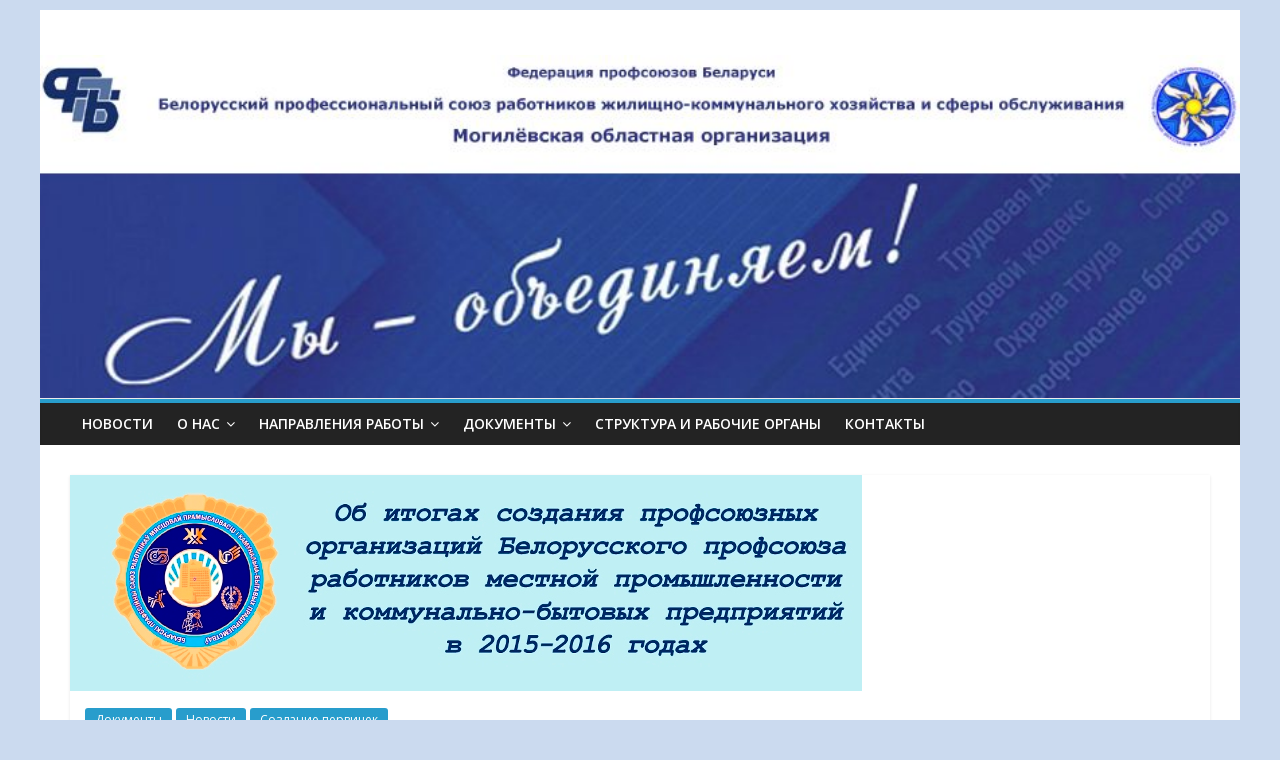

--- FILE ---
content_type: text/html; charset=UTF-8
request_url: http://mogilev-kbp.by/2017/04/07/itogi-raboty-po-sozdaniyu-novyh-pervichek-v-2015-2016-godah-podveli-v-respublikanskom-komitete-profsoyuza/
body_size: 51504
content:

<!DOCTYPE html>
<html lang="ru-RU">
<head>
<meta charset="UTF-8" />
<meta name="viewport" content="width=device-width, initial-scale=1">
<link rel="profile" href="http://gmpg.org/xfn/11" />
<link rel="pingback" href="http://mogilev-kbp.by/xmlrpc.php" />
<title>Итоги работы по созданию новых первичек в 2015-2016 годах подвели в Республиканском комитете профсоюза &#8212; Cайт Могилёвского обкома профсоюза</title>
<meta name='robots' content='max-image-preview:large' />
	<style>img:is([sizes="auto" i], [sizes^="auto," i]) { contain-intrinsic-size: 3000px 1500px }</style>
	<link rel='dns-prefetch' href='//fonts.googleapis.com' />
<link rel="alternate" type="application/rss+xml" title="Cайт Могилёвского обкома профсоюза &raquo; Лента" href="http://mogilev-kbp.by/feed/" />
<link rel="alternate" type="application/rss+xml" title="Cайт Могилёвского обкома профсоюза &raquo; Лента комментариев" href="http://mogilev-kbp.by/comments/feed/" />
<link rel="alternate" type="application/rss+xml" title="Cайт Могилёвского обкома профсоюза &raquo; Лента комментариев к &laquo;Итоги работы по созданию новых первичек в 2015-2016 годах подвели в Республиканском комитете профсоюза&raquo;" href="http://mogilev-kbp.by/2017/04/07/itogi-raboty-po-sozdaniyu-novyh-pervichek-v-2015-2016-godah-podveli-v-respublikanskom-komitete-profsoyuza/feed/" />
<!-- Yandex.Metrika counter -->
<script type="text/javascript" >
   (function(m,e,t,r,i,k,a){m[i]=m[i]||function(){(m[i].a=m[i].a||[]).push(arguments)};
   m[i].l=1*new Date();k=e.createElement(t),a=e.getElementsByTagName(t)[0],k.async=1,k.src=r,a.parentNode.insertBefore(k,a)})
   (window, document, "script", "https://mc.yandex.ru/metrika/tag.js", "ym");

   ym(87636815, "init", {
        clickmap:true,
        trackLinks:true,
        accurateTrackBounce:true
   });
</script>
<noscript><div><img src="https://mc.yandex.ru/watch/87636815" style="position:absolute; left:-9999px;" alt="" /></div></noscript>
<!-- /Yandex.Metrika counter --><script type="text/javascript">
/* <![CDATA[ */
window._wpemojiSettings = {"baseUrl":"https:\/\/s.w.org\/images\/core\/emoji\/16.0.1\/72x72\/","ext":".png","svgUrl":"https:\/\/s.w.org\/images\/core\/emoji\/16.0.1\/svg\/","svgExt":".svg","source":{"concatemoji":"http:\/\/mogilev-kbp.by\/wp-includes\/js\/wp-emoji-release.min.js?ver=6.8.3"}};
/*! This file is auto-generated */
!function(s,n){var o,i,e;function c(e){try{var t={supportTests:e,timestamp:(new Date).valueOf()};sessionStorage.setItem(o,JSON.stringify(t))}catch(e){}}function p(e,t,n){e.clearRect(0,0,e.canvas.width,e.canvas.height),e.fillText(t,0,0);var t=new Uint32Array(e.getImageData(0,0,e.canvas.width,e.canvas.height).data),a=(e.clearRect(0,0,e.canvas.width,e.canvas.height),e.fillText(n,0,0),new Uint32Array(e.getImageData(0,0,e.canvas.width,e.canvas.height).data));return t.every(function(e,t){return e===a[t]})}function u(e,t){e.clearRect(0,0,e.canvas.width,e.canvas.height),e.fillText(t,0,0);for(var n=e.getImageData(16,16,1,1),a=0;a<n.data.length;a++)if(0!==n.data[a])return!1;return!0}function f(e,t,n,a){switch(t){case"flag":return n(e,"\ud83c\udff3\ufe0f\u200d\u26a7\ufe0f","\ud83c\udff3\ufe0f\u200b\u26a7\ufe0f")?!1:!n(e,"\ud83c\udde8\ud83c\uddf6","\ud83c\udde8\u200b\ud83c\uddf6")&&!n(e,"\ud83c\udff4\udb40\udc67\udb40\udc62\udb40\udc65\udb40\udc6e\udb40\udc67\udb40\udc7f","\ud83c\udff4\u200b\udb40\udc67\u200b\udb40\udc62\u200b\udb40\udc65\u200b\udb40\udc6e\u200b\udb40\udc67\u200b\udb40\udc7f");case"emoji":return!a(e,"\ud83e\udedf")}return!1}function g(e,t,n,a){var r="undefined"!=typeof WorkerGlobalScope&&self instanceof WorkerGlobalScope?new OffscreenCanvas(300,150):s.createElement("canvas"),o=r.getContext("2d",{willReadFrequently:!0}),i=(o.textBaseline="top",o.font="600 32px Arial",{});return e.forEach(function(e){i[e]=t(o,e,n,a)}),i}function t(e){var t=s.createElement("script");t.src=e,t.defer=!0,s.head.appendChild(t)}"undefined"!=typeof Promise&&(o="wpEmojiSettingsSupports",i=["flag","emoji"],n.supports={everything:!0,everythingExceptFlag:!0},e=new Promise(function(e){s.addEventListener("DOMContentLoaded",e,{once:!0})}),new Promise(function(t){var n=function(){try{var e=JSON.parse(sessionStorage.getItem(o));if("object"==typeof e&&"number"==typeof e.timestamp&&(new Date).valueOf()<e.timestamp+604800&&"object"==typeof e.supportTests)return e.supportTests}catch(e){}return null}();if(!n){if("undefined"!=typeof Worker&&"undefined"!=typeof OffscreenCanvas&&"undefined"!=typeof URL&&URL.createObjectURL&&"undefined"!=typeof Blob)try{var e="postMessage("+g.toString()+"("+[JSON.stringify(i),f.toString(),p.toString(),u.toString()].join(",")+"));",a=new Blob([e],{type:"text/javascript"}),r=new Worker(URL.createObjectURL(a),{name:"wpTestEmojiSupports"});return void(r.onmessage=function(e){c(n=e.data),r.terminate(),t(n)})}catch(e){}c(n=g(i,f,p,u))}t(n)}).then(function(e){for(var t in e)n.supports[t]=e[t],n.supports.everything=n.supports.everything&&n.supports[t],"flag"!==t&&(n.supports.everythingExceptFlag=n.supports.everythingExceptFlag&&n.supports[t]);n.supports.everythingExceptFlag=n.supports.everythingExceptFlag&&!n.supports.flag,n.DOMReady=!1,n.readyCallback=function(){n.DOMReady=!0}}).then(function(){return e}).then(function(){var e;n.supports.everything||(n.readyCallback(),(e=n.source||{}).concatemoji?t(e.concatemoji):e.wpemoji&&e.twemoji&&(t(e.twemoji),t(e.wpemoji)))}))}((window,document),window._wpemojiSettings);
/* ]]> */
</script>
<style id='wp-emoji-styles-inline-css' type='text/css'>

	img.wp-smiley, img.emoji {
		display: inline !important;
		border: none !important;
		box-shadow: none !important;
		height: 1em !important;
		width: 1em !important;
		margin: 0 0.07em !important;
		vertical-align: -0.1em !important;
		background: none !important;
		padding: 0 !important;
	}
</style>
<link rel='stylesheet' id='wp-block-library-css' href='http://mogilev-kbp.by/wp-includes/css/dist/block-library/style.min.css?ver=6.8.3' type='text/css' media='all' />
<style id='classic-theme-styles-inline-css' type='text/css'>
/*! This file is auto-generated */
.wp-block-button__link{color:#fff;background-color:#32373c;border-radius:9999px;box-shadow:none;text-decoration:none;padding:calc(.667em + 2px) calc(1.333em + 2px);font-size:1.125em}.wp-block-file__button{background:#32373c;color:#fff;text-decoration:none}
</style>
<style id='global-styles-inline-css' type='text/css'>
:root{--wp--preset--aspect-ratio--square: 1;--wp--preset--aspect-ratio--4-3: 4/3;--wp--preset--aspect-ratio--3-4: 3/4;--wp--preset--aspect-ratio--3-2: 3/2;--wp--preset--aspect-ratio--2-3: 2/3;--wp--preset--aspect-ratio--16-9: 16/9;--wp--preset--aspect-ratio--9-16: 9/16;--wp--preset--color--black: #000000;--wp--preset--color--cyan-bluish-gray: #abb8c3;--wp--preset--color--white: #ffffff;--wp--preset--color--pale-pink: #f78da7;--wp--preset--color--vivid-red: #cf2e2e;--wp--preset--color--luminous-vivid-orange: #ff6900;--wp--preset--color--luminous-vivid-amber: #fcb900;--wp--preset--color--light-green-cyan: #7bdcb5;--wp--preset--color--vivid-green-cyan: #00d084;--wp--preset--color--pale-cyan-blue: #8ed1fc;--wp--preset--color--vivid-cyan-blue: #0693e3;--wp--preset--color--vivid-purple: #9b51e0;--wp--preset--gradient--vivid-cyan-blue-to-vivid-purple: linear-gradient(135deg,rgba(6,147,227,1) 0%,rgb(155,81,224) 100%);--wp--preset--gradient--light-green-cyan-to-vivid-green-cyan: linear-gradient(135deg,rgb(122,220,180) 0%,rgb(0,208,130) 100%);--wp--preset--gradient--luminous-vivid-amber-to-luminous-vivid-orange: linear-gradient(135deg,rgba(252,185,0,1) 0%,rgba(255,105,0,1) 100%);--wp--preset--gradient--luminous-vivid-orange-to-vivid-red: linear-gradient(135deg,rgba(255,105,0,1) 0%,rgb(207,46,46) 100%);--wp--preset--gradient--very-light-gray-to-cyan-bluish-gray: linear-gradient(135deg,rgb(238,238,238) 0%,rgb(169,184,195) 100%);--wp--preset--gradient--cool-to-warm-spectrum: linear-gradient(135deg,rgb(74,234,220) 0%,rgb(151,120,209) 20%,rgb(207,42,186) 40%,rgb(238,44,130) 60%,rgb(251,105,98) 80%,rgb(254,248,76) 100%);--wp--preset--gradient--blush-light-purple: linear-gradient(135deg,rgb(255,206,236) 0%,rgb(152,150,240) 100%);--wp--preset--gradient--blush-bordeaux: linear-gradient(135deg,rgb(254,205,165) 0%,rgb(254,45,45) 50%,rgb(107,0,62) 100%);--wp--preset--gradient--luminous-dusk: linear-gradient(135deg,rgb(255,203,112) 0%,rgb(199,81,192) 50%,rgb(65,88,208) 100%);--wp--preset--gradient--pale-ocean: linear-gradient(135deg,rgb(255,245,203) 0%,rgb(182,227,212) 50%,rgb(51,167,181) 100%);--wp--preset--gradient--electric-grass: linear-gradient(135deg,rgb(202,248,128) 0%,rgb(113,206,126) 100%);--wp--preset--gradient--midnight: linear-gradient(135deg,rgb(2,3,129) 0%,rgb(40,116,252) 100%);--wp--preset--font-size--small: 13px;--wp--preset--font-size--medium: 20px;--wp--preset--font-size--large: 36px;--wp--preset--font-size--x-large: 42px;--wp--preset--spacing--20: 0.44rem;--wp--preset--spacing--30: 0.67rem;--wp--preset--spacing--40: 1rem;--wp--preset--spacing--50: 1.5rem;--wp--preset--spacing--60: 2.25rem;--wp--preset--spacing--70: 3.38rem;--wp--preset--spacing--80: 5.06rem;--wp--preset--shadow--natural: 6px 6px 9px rgba(0, 0, 0, 0.2);--wp--preset--shadow--deep: 12px 12px 50px rgba(0, 0, 0, 0.4);--wp--preset--shadow--sharp: 6px 6px 0px rgba(0, 0, 0, 0.2);--wp--preset--shadow--outlined: 6px 6px 0px -3px rgba(255, 255, 255, 1), 6px 6px rgba(0, 0, 0, 1);--wp--preset--shadow--crisp: 6px 6px 0px rgba(0, 0, 0, 1);}:where(.is-layout-flex){gap: 0.5em;}:where(.is-layout-grid){gap: 0.5em;}body .is-layout-flex{display: flex;}.is-layout-flex{flex-wrap: wrap;align-items: center;}.is-layout-flex > :is(*, div){margin: 0;}body .is-layout-grid{display: grid;}.is-layout-grid > :is(*, div){margin: 0;}:where(.wp-block-columns.is-layout-flex){gap: 2em;}:where(.wp-block-columns.is-layout-grid){gap: 2em;}:where(.wp-block-post-template.is-layout-flex){gap: 1.25em;}:where(.wp-block-post-template.is-layout-grid){gap: 1.25em;}.has-black-color{color: var(--wp--preset--color--black) !important;}.has-cyan-bluish-gray-color{color: var(--wp--preset--color--cyan-bluish-gray) !important;}.has-white-color{color: var(--wp--preset--color--white) !important;}.has-pale-pink-color{color: var(--wp--preset--color--pale-pink) !important;}.has-vivid-red-color{color: var(--wp--preset--color--vivid-red) !important;}.has-luminous-vivid-orange-color{color: var(--wp--preset--color--luminous-vivid-orange) !important;}.has-luminous-vivid-amber-color{color: var(--wp--preset--color--luminous-vivid-amber) !important;}.has-light-green-cyan-color{color: var(--wp--preset--color--light-green-cyan) !important;}.has-vivid-green-cyan-color{color: var(--wp--preset--color--vivid-green-cyan) !important;}.has-pale-cyan-blue-color{color: var(--wp--preset--color--pale-cyan-blue) !important;}.has-vivid-cyan-blue-color{color: var(--wp--preset--color--vivid-cyan-blue) !important;}.has-vivid-purple-color{color: var(--wp--preset--color--vivid-purple) !important;}.has-black-background-color{background-color: var(--wp--preset--color--black) !important;}.has-cyan-bluish-gray-background-color{background-color: var(--wp--preset--color--cyan-bluish-gray) !important;}.has-white-background-color{background-color: var(--wp--preset--color--white) !important;}.has-pale-pink-background-color{background-color: var(--wp--preset--color--pale-pink) !important;}.has-vivid-red-background-color{background-color: var(--wp--preset--color--vivid-red) !important;}.has-luminous-vivid-orange-background-color{background-color: var(--wp--preset--color--luminous-vivid-orange) !important;}.has-luminous-vivid-amber-background-color{background-color: var(--wp--preset--color--luminous-vivid-amber) !important;}.has-light-green-cyan-background-color{background-color: var(--wp--preset--color--light-green-cyan) !important;}.has-vivid-green-cyan-background-color{background-color: var(--wp--preset--color--vivid-green-cyan) !important;}.has-pale-cyan-blue-background-color{background-color: var(--wp--preset--color--pale-cyan-blue) !important;}.has-vivid-cyan-blue-background-color{background-color: var(--wp--preset--color--vivid-cyan-blue) !important;}.has-vivid-purple-background-color{background-color: var(--wp--preset--color--vivid-purple) !important;}.has-black-border-color{border-color: var(--wp--preset--color--black) !important;}.has-cyan-bluish-gray-border-color{border-color: var(--wp--preset--color--cyan-bluish-gray) !important;}.has-white-border-color{border-color: var(--wp--preset--color--white) !important;}.has-pale-pink-border-color{border-color: var(--wp--preset--color--pale-pink) !important;}.has-vivid-red-border-color{border-color: var(--wp--preset--color--vivid-red) !important;}.has-luminous-vivid-orange-border-color{border-color: var(--wp--preset--color--luminous-vivid-orange) !important;}.has-luminous-vivid-amber-border-color{border-color: var(--wp--preset--color--luminous-vivid-amber) !important;}.has-light-green-cyan-border-color{border-color: var(--wp--preset--color--light-green-cyan) !important;}.has-vivid-green-cyan-border-color{border-color: var(--wp--preset--color--vivid-green-cyan) !important;}.has-pale-cyan-blue-border-color{border-color: var(--wp--preset--color--pale-cyan-blue) !important;}.has-vivid-cyan-blue-border-color{border-color: var(--wp--preset--color--vivid-cyan-blue) !important;}.has-vivid-purple-border-color{border-color: var(--wp--preset--color--vivid-purple) !important;}.has-vivid-cyan-blue-to-vivid-purple-gradient-background{background: var(--wp--preset--gradient--vivid-cyan-blue-to-vivid-purple) !important;}.has-light-green-cyan-to-vivid-green-cyan-gradient-background{background: var(--wp--preset--gradient--light-green-cyan-to-vivid-green-cyan) !important;}.has-luminous-vivid-amber-to-luminous-vivid-orange-gradient-background{background: var(--wp--preset--gradient--luminous-vivid-amber-to-luminous-vivid-orange) !important;}.has-luminous-vivid-orange-to-vivid-red-gradient-background{background: var(--wp--preset--gradient--luminous-vivid-orange-to-vivid-red) !important;}.has-very-light-gray-to-cyan-bluish-gray-gradient-background{background: var(--wp--preset--gradient--very-light-gray-to-cyan-bluish-gray) !important;}.has-cool-to-warm-spectrum-gradient-background{background: var(--wp--preset--gradient--cool-to-warm-spectrum) !important;}.has-blush-light-purple-gradient-background{background: var(--wp--preset--gradient--blush-light-purple) !important;}.has-blush-bordeaux-gradient-background{background: var(--wp--preset--gradient--blush-bordeaux) !important;}.has-luminous-dusk-gradient-background{background: var(--wp--preset--gradient--luminous-dusk) !important;}.has-pale-ocean-gradient-background{background: var(--wp--preset--gradient--pale-ocean) !important;}.has-electric-grass-gradient-background{background: var(--wp--preset--gradient--electric-grass) !important;}.has-midnight-gradient-background{background: var(--wp--preset--gradient--midnight) !important;}.has-small-font-size{font-size: var(--wp--preset--font-size--small) !important;}.has-medium-font-size{font-size: var(--wp--preset--font-size--medium) !important;}.has-large-font-size{font-size: var(--wp--preset--font-size--large) !important;}.has-x-large-font-size{font-size: var(--wp--preset--font-size--x-large) !important;}
:where(.wp-block-post-template.is-layout-flex){gap: 1.25em;}:where(.wp-block-post-template.is-layout-grid){gap: 1.25em;}
:where(.wp-block-columns.is-layout-flex){gap: 2em;}:where(.wp-block-columns.is-layout-grid){gap: 2em;}
:root :where(.wp-block-pullquote){font-size: 1.5em;line-height: 1.6;}
</style>
<link rel='stylesheet' id='iw-defaults-css' href='http://mogilev-kbp.by/wp-content/plugins/widgets-for-siteorigin/inc/../css/defaults.css?ver=1.4.7' type='text/css' media='all' />
<link rel='stylesheet' id='colormag_google_fonts-css' href='//fonts.googleapis.com/css?family=Open+Sans%3A400%2C600&#038;ver=6.8.3' type='text/css' media='all' />
<link rel='stylesheet' id='colormag_style-css' href='http://mogilev-kbp.by/wp-content/themes/colormag/style.css?ver=6.8.3' type='text/css' media='all' />
<link rel='stylesheet' id='colormag-fontawesome-css' href='http://mogilev-kbp.by/wp-content/themes/colormag/fontawesome/css/font-awesome.css?ver=4.2.1' type='text/css' media='all' />
<script type="text/javascript" src="http://mogilev-kbp.by/wp-includes/js/tinymce/tinymce.min.js?ver=49110-20250317" id="wp-tinymce-root-js"></script>
<script type="text/javascript" src="http://mogilev-kbp.by/wp-includes/js/tinymce/plugins/compat3x/plugin.min.js?ver=49110-20250317" id="wp-tinymce-js"></script>
<script type="text/javascript" src="http://mogilev-kbp.by/wp-includes/js/jquery/jquery.min.js?ver=3.7.1" id="jquery-core-js"></script>
<script type="text/javascript" src="http://mogilev-kbp.by/wp-includes/js/jquery/jquery-migrate.min.js?ver=3.4.1" id="jquery-migrate-js"></script>
<script type="text/javascript" src="http://mogilev-kbp.by/wp-content/themes/colormag/js/colormag-custom.js?ver=6.8.3" id="colormag-custom-js"></script>
<link rel="https://api.w.org/" href="http://mogilev-kbp.by/wp-json/" /><link rel="alternate" title="JSON" type="application/json" href="http://mogilev-kbp.by/wp-json/wp/v2/posts/3566" /><link rel="EditURI" type="application/rsd+xml" title="RSD" href="http://mogilev-kbp.by/xmlrpc.php?rsd" />
<meta name="generator" content="WordPress 6.8.3" />
<link rel="canonical" href="http://mogilev-kbp.by/2017/04/07/itogi-raboty-po-sozdaniyu-novyh-pervichek-v-2015-2016-godah-podveli-v-respublikanskom-komitete-profsoyuza/" />
<link rel='shortlink' href='http://mogilev-kbp.by/?p=3566' />
<link rel="alternate" title="oEmbed (JSON)" type="application/json+oembed" href="http://mogilev-kbp.by/wp-json/oembed/1.0/embed?url=http%3A%2F%2Fmogilev-kbp.by%2F2017%2F04%2F07%2Fitogi-raboty-po-sozdaniyu-novyh-pervichek-v-2015-2016-godah-podveli-v-respublikanskom-komitete-profsoyuza%2F" />
<link rel="alternate" title="oEmbed (XML)" type="text/xml+oembed" href="http://mogilev-kbp.by/wp-json/oembed/1.0/embed?url=http%3A%2F%2Fmogilev-kbp.by%2F2017%2F04%2F07%2Fitogi-raboty-po-sozdaniyu-novyh-pervichek-v-2015-2016-godah-podveli-v-respublikanskom-komitete-profsoyuza%2F&#038;format=xml" />
<link rel="shortcut icon" href="http://mogilev-kbp.by/wp-content/uploads/2017/12/Emblema-fevikon-e1513501799996.jpg" type="image/x-icon" /><style type="text/css" id="custom-background-css">
body.custom-background { background-color: #cbdaef; }
</style>
	<link rel="icon" href="http://mogilev-kbp.by/wp-content/uploads/2025/05/cropped-2025-emblema-32x32.jpg" sizes="32x32" />
<link rel="icon" href="http://mogilev-kbp.by/wp-content/uploads/2025/05/cropped-2025-emblema-192x192.jpg" sizes="192x192" />
<link rel="apple-touch-icon" href="http://mogilev-kbp.by/wp-content/uploads/2025/05/cropped-2025-emblema-180x180.jpg" />
<meta name="msapplication-TileImage" content="http://mogilev-kbp.by/wp-content/uploads/2025/05/cropped-2025-emblema-270x270.jpg" />
</head>

<body class="wp-singular post-template-default single single-post postid-3566 single-format-standard custom-background wp-theme-colormag no-sidebar-full-width ">
<div id="page" class="hfeed site">
		<header id="masthead" class="site-header clearfix">
		<div id="header-text-nav-container" class="clearfix">
         
			
			<div class="inner-wrap">

				<div id="header-text-nav-wrap" class="clearfix">
					<div id="header-left-section">
											</div><!-- #header-left-section -->
					<div id="header-right-section">
												<div id="header-right-sidebar" class="clearfix">
						<aside id="block-7" class="widget widget_block widget_media_gallery clearfix">
<figure class="wp-block-gallery has-nested-images columns-default is-cropped wp-block-gallery-1 is-layout-flex wp-block-gallery-is-layout-flex"></figure>
</aside>						</div>
									    	</div><!-- #header-right-section -->

			   </div><!-- #header-text-nav-wrap -->

			</div><!-- .inner-wrap -->

					<div class="header-image-wrap"><img src="http://mogilev-kbp.by/wp-content/uploads/2025/02/cropped-Zagolovok-3.jpg" class="header-image" width="892" height="255" alt="Cайт Могилёвского обкома профсоюза"></div>
	
			<nav id="site-navigation" class="main-navigation clearfix" role="navigation">
				<div class="inner-wrap clearfix">
					               <h4 class="menu-toggle"></h4>
               <div class="menu-primary-container"><ul id="menu-menyu-2" class="menu"><li id="menu-item-468" class="menu-item menu-item-type-custom menu-item-object-custom menu-item-home menu-item-468"><a href="http://mogilev-kbp.by/">Новости</a></li>
<li id="menu-item-744" class="menu-item menu-item-type-custom menu-item-object-custom menu-item-has-children menu-item-744"><a href="#">О НАС</a>
<ul class="sub-menu">
	<li id="menu-item-232" class="menu-item menu-item-type-post_type menu-item-object-page menu-item-232"><a href="http://mogilev-kbp.by/istoricheskaya-spravka/">Историческая справка</a></li>
	<li id="menu-item-511" class="menu-item menu-item-type-post_type menu-item-object-page menu-item-511"><a href="http://mogilev-kbp.by/otchyotno-vybornaya-kampaniya-2019-2020-godov/">Отчётно-выборная кампания 2023-2024 годов</a></li>
</ul>
</li>
<li id="menu-item-751" class="menu-item menu-item-type-post_type menu-item-object-page menu-item-has-children menu-item-751"><a href="http://mogilev-kbp.by/napravleniya-raboty/">НАПРАВЛЕНИЯ РАБОТЫ</a>
<ul class="sub-menu">
	<li id="menu-item-758" class="menu-item menu-item-type-post_type menu-item-object-page menu-item-758"><a href="http://mogilev-kbp.by/napravleniya-raboty/sotsialnoe-partnyorstvo/">Социальное партнёрство</a></li>
	<li id="menu-item-755" class="menu-item menu-item-type-post_type menu-item-object-page menu-item-755"><a href="http://mogilev-kbp.by/napravleniya-raboty/pravovaya-zashhita/">Правовая защита</a></li>
	<li id="menu-item-754" class="menu-item menu-item-type-post_type menu-item-object-page menu-item-754"><a href="http://mogilev-kbp.by/napravleniya-raboty/ohrana-truda/">Охрана труда</a></li>
	<li id="menu-item-756" class="menu-item menu-item-type-post_type menu-item-object-page menu-item-756"><a href="http://mogilev-kbp.by/napravleniya-raboty/profmasterstvo/">Профмастерство</a></li>
	<li id="menu-item-753" class="menu-item menu-item-type-post_type menu-item-object-page menu-item-753"><a href="http://mogilev-kbp.by/napravleniya-raboty/mezhdunarodnoe-sotrudnichestvo/">Международное сотрудничество</a></li>
	<li id="menu-item-752" class="menu-item menu-item-type-post_type menu-item-object-page menu-item-752"><a href="http://mogilev-kbp.by/napravleniya-raboty/kulturno-massovaya-rabota/">Культурно-массовая работа</a></li>
	<li id="menu-item-759" class="menu-item menu-item-type-post_type menu-item-object-page menu-item-759"><a href="http://mogilev-kbp.by/napravleniya-raboty/turistsko-ekskursionnaya-deyatelnost/">Патриотическая и туристско-экскурсионная деятельность</a></li>
	<li id="menu-item-760" class="menu-item menu-item-type-post_type menu-item-object-page menu-item-760"><a href="http://mogilev-kbp.by/napravleniya-raboty/fizkulturno-ozdorovitelnaya-rabota/">Физкультурно-спортивная работа</a></li>
	<li id="menu-item-22066" class="menu-item menu-item-type-post_type menu-item-object-page menu-item-22066"><a href="http://mogilev-kbp.by/napravleniya-raboty/rabota-s-molodyozhyu/">Работа с молодёжью</a></li>
</ul>
</li>
<li id="menu-item-745" class="menu-item menu-item-type-custom menu-item-object-custom menu-item-has-children menu-item-745"><a href="#">ДОКУМЕНТЫ</a>
<ul class="sub-menu">
	<li id="menu-item-270" class="menu-item menu-item-type-post_type menu-item-object-page menu-item-270"><a href="http://mogilev-kbp.by/dokumenty/zakonodatelstvo-o-professionalnyh-soyuzah/">Законодательство о профессиональных союзах</a></li>
	<li id="menu-item-269" class="menu-item menu-item-type-post_type menu-item-object-page menu-item-269"><a href="http://mogilev-kbp.by/dokumenty/soglasheniya/">Соглашения</a></li>
	<li id="menu-item-268" class="menu-item menu-item-type-post_type menu-item-object-page menu-item-268"><a href="http://mogilev-kbp.by/dokumenty/dokumenty-vyshestoyashhih-proforganov/">Документы вышестоящих профорганов</a></li>
	<li id="menu-item-1639" class="menu-item menu-item-type-post_type menu-item-object-page menu-item-1639"><a href="http://mogilev-kbp.by/dokumenty/metodicheskaya-kopilka-2/">Методическая копилка</a></li>
</ul>
</li>
<li id="menu-item-91" class="menu-item menu-item-type-post_type menu-item-object-page menu-item-91"><a href="http://mogilev-kbp.by/struktura/">СТРУКТУРА И РАБОЧИЕ ОРГАНЫ</a></li>
<li id="menu-item-140" class="menu-item menu-item-type-post_type menu-item-object-page menu-item-140"><a href="http://mogilev-kbp.by/kontakty/">КОНТАКТЫ</a></li>
</ul></div>                              				</div>
			</nav>

		</div><!-- #header-text-nav-container -->

		
	</header>
			<div id="main" class="clearfix">
		<div class="inner-wrap clearfix">
	
	<div id="primary">
		<div id="content" class="clearfix">

			
				
<article id="post-3566" class="post-3566 post type-post status-publish format-standard has-post-thumbnail hentry category-dokumenty category-profsoyuz-mogilyov category-sozdanie-pervichek">
	
   
         <div class="featured-image">
               <img width="792" height="216" src="http://mogilev-kbp.by/wp-content/uploads/2017/04/Ob-itogah-sozdaniya-profsoyuznyh-organizatsij-Belorusskogo-profsoyuza-rabotnikov-mestnoj-promyshlennosti-i-kommunalno-bytovyh-predpriyatij-v-2015-2016-godah.jpg" class="attachment-colormag-featured-image size-colormag-featured-image wp-post-image" alt="" decoding="async" fetchpriority="high" srcset="http://mogilev-kbp.by/wp-content/uploads/2017/04/Ob-itogah-sozdaniya-profsoyuznyh-organizatsij-Belorusskogo-profsoyuza-rabotnikov-mestnoj-promyshlennosti-i-kommunalno-bytovyh-predpriyatij-v-2015-2016-godah.jpg 792w, http://mogilev-kbp.by/wp-content/uploads/2017/04/Ob-itogah-sozdaniya-profsoyuznyh-organizatsij-Belorusskogo-profsoyuza-rabotnikov-mestnoj-promyshlennosti-i-kommunalno-bytovyh-predpriyatij-v-2015-2016-godah-650x177.jpg 650w" sizes="(max-width: 792px) 100vw, 792px" />            </div>
   
   <div class="article-content clearfix">

   
   <div class="above-entry-meta"><span class="cat-links"><a href="http://mogilev-kbp.by/category/dokumenty/"  rel="category tag">Документы</a>&nbsp;<a href="http://mogilev-kbp.by/category/profsoyuz-mogilyov/"  rel="category tag">Новости</a>&nbsp;<a href="http://mogilev-kbp.by/category/sozdanie-pervichek/"  rel="category tag">Создание первичек</a>&nbsp;</span></div>
      <header class="entry-header">
   		<h1 class="entry-title">
   			Итоги работы по созданию новых первичек в 2015-2016 годах подвели в Республиканском комитете профсоюза   		</h1>
   	</header>

   	<div class="below-entry-meta">
      <span class="posted-on"><a href="http://mogilev-kbp.by/2017/04/07/itogi-raboty-po-sozdaniyu-novyh-pervichek-v-2015-2016-godah-podveli-v-respublikanskom-komitete-profsoyuza/" title="07:46" rel="bookmark"><i class="fa fa-calendar-o"></i> <time class="entry-date published" datetime="2017-04-07T07:46:36+03:00">07.04.2017</time></a></span>
      <span class="byline"><span class="author vcard"><i class="fa fa-user"></i><a class="url fn n" href="http://mogilev-kbp.by/author/obkom-profsoyuza/" title="Обком Профсоюза">Обком Профсоюза</a></span></span>

               <span class="comments"><a href="http://mogilev-kbp.by/2017/04/07/itogi-raboty-po-sozdaniyu-novyh-pervichek-v-2015-2016-godah-podveli-v-respublikanskom-komitete-profsoyuza/#respond"><i class="fa fa-comment"></i> 0 Comment</a></span>
      </div>
   	<div class="entry-content clearfix">
   		<p style="text-align: justify;">За период после VII Съезда Федерации профсоюзов Беларуси, на котором Главой государства было озвучено поручение о создание профсоюзных организаций<span id="more-3566"></span> во всех организациях независимо от формы собственности, областными (Минской городской) организациями отраслевого профсоюза создано и зарегистрировано в установленном порядке 85 первичных организаций с общей численностью без малого 6 тыс. членов профсоюза.</p>
<p style="text-align: justify;"><a href="http://mogilev-kbp.by/wp-content/uploads/2015/12/Ot-01.03.2014-Protokol-14-Ob-itogah-sozdaniya-pervichnyh-profsoyuznyh-organizatsij-Belorusskogo-profsoyuza.pdf" target="_blank">Постановление Президиума Республиканского комитета профсоюза от 01.03.2017, Протокол №14, “Об итогах создания профсоюзных организаций Белорусского профсоюза работников местной промышленности и коммунально-бытовых предприятий в 2015-2016 годах”.</a></p>
   	</div>

   </div>

	</article>
			
		</div><!-- #content -->

      
		<ul class="default-wp-page clearfix">
			<li class="previous"><a href="http://mogilev-kbp.by/2017/04/06/konferentsiya-po-podvedeniyu-itogov-vypolneniya-kollektivnogo-dogovora-proshla-na-up-metiz/" rel="prev"><span class="meta-nav">&larr;</span> Конференция по подведению итогов выполнения Коллективного договора прошла на УП &#171;Метиз&#187;</a></li>
			<li class="next"><a href="http://mogilev-kbp.by/2017/04/10/zasedanie-kollegii-upravleniya-zhkh-mogilyovskogo-oblispolkoma-proshlo-7-aprelya-2017-goda-v-mogilyove/" rel="next">Заседание Коллегии управления ЖКХ Могилёвского облисполкома прошло 7 апреля 2017 года в Могилёве <span class="meta-nav">&rarr;</span></a></li>
		</ul>
	
      
      

<h4 class="related-posts-main-title"><i class="fa fa-thumbs-up"></i><span>Вам также понравится</span></h4>

<div class="related-posts clearfix">

      <div class="single-related-posts">

               <div class="related-posts-thumbnail">
            <a href="http://mogilev-kbp.by/2017/08/09/ryad-vazhnejshih-dokumentov-prinyat-v-hode-zasedaniya-prezidiuma-respublikanskogo-komiteta-profsoyuza/" title="Ряд важнейших документов принят в ходе заседания Президиума Республиканского комитета профсоюза">
               <img width="390" height="205" src="http://mogilev-kbp.by/wp-content/uploads/2017/08/Prezidium-390x205.jpg" class="attachment-colormag-featured-post-medium size-colormag-featured-post-medium wp-post-image" alt="" decoding="async" loading="lazy" />            </a>
         </div>
      
      <div class="article-content">

         <h3 class="entry-title">
            <a href="http://mogilev-kbp.by/2017/08/09/ryad-vazhnejshih-dokumentov-prinyat-v-hode-zasedaniya-prezidiuma-respublikanskogo-komiteta-profsoyuza/" rel="bookmark" title="Ряд важнейших документов принят в ходе заседания Президиума Республиканского комитета профсоюза">Ряд важнейших документов принят в ходе заседания Президиума Республиканского комитета профсоюза</a>
         </h3><!--/.post-title-->

         <div class="below-entry-meta">
            <span class="posted-on"><a href="http://mogilev-kbp.by/2017/08/09/ryad-vazhnejshih-dokumentov-prinyat-v-hode-zasedaniya-prezidiuma-respublikanskogo-komiteta-profsoyuza/" title="17:00" rel="bookmark"><i class="fa fa-calendar-o"></i> <time class="entry-date published" datetime="2017-08-09T17:00:37+03:00">09.08.2017</time></a></span>            <span class="byline"><span class="author vcard"><i class="fa fa-user"></i><a class="url fn n" href="http://mogilev-kbp.by/author/obkom-profsoyuza/" title="Обком Профсоюза">Обком Профсоюза</a></span></span>
            <span class="comments"><i class="fa fa-comment"></i><a href="http://mogilev-kbp.by/2017/08/09/ryad-vazhnejshih-dokumentov-prinyat-v-hode-zasedaniya-prezidiuma-respublikanskogo-komiteta-profsoyuza/#respond">0</a></span>
         </div>

      </div>

   </div><!--/.related-->
      <div class="single-related-posts">

               <div class="related-posts-thumbnail">
            <a href="http://mogilev-kbp.by/2021/04/01/12-pervichnyh-profsoyuznyh-organizatsij-popolnili-oblastnuyu-organizatsiyu-otraslevogo-profsoyuza-s-nachala-goda/" title="12 первичных профсоюзных организаций пополнили областную организацию отраслевого профсоюза с начала года">
               <img width="390" height="205" src="http://mogilev-kbp.by/wp-content/uploads/2021/04/Pasvedchanne-390x205.jpg" class="attachment-colormag-featured-post-medium size-colormag-featured-post-medium wp-post-image" alt="" decoding="async" loading="lazy" />            </a>
         </div>
      
      <div class="article-content">

         <h3 class="entry-title">
            <a href="http://mogilev-kbp.by/2021/04/01/12-pervichnyh-profsoyuznyh-organizatsij-popolnili-oblastnuyu-organizatsiyu-otraslevogo-profsoyuza-s-nachala-goda/" rel="bookmark" title="12 первичных профсоюзных организаций пополнили областную организацию отраслевого профсоюза с начала года">12 первичных профсоюзных организаций пополнили областную организацию отраслевого профсоюза с начала года</a>
         </h3><!--/.post-title-->

         <div class="below-entry-meta">
            <span class="posted-on"><a href="http://mogilev-kbp.by/2021/04/01/12-pervichnyh-profsoyuznyh-organizatsij-popolnili-oblastnuyu-organizatsiyu-otraslevogo-profsoyuza-s-nachala-goda/" title="11:33" rel="bookmark"><i class="fa fa-calendar-o"></i> <time class="entry-date published" datetime="2021-04-01T11:33:44+03:00">01.04.2021</time></a></span>            <span class="byline"><span class="author vcard"><i class="fa fa-user"></i><a class="url fn n" href="http://mogilev-kbp.by/author/obkom-profsoyuza/" title="Обком Профсоюза">Обком Профсоюза</a></span></span>
            <span class="comments"><i class="fa fa-comment"></i><a href="http://mogilev-kbp.by/2021/04/01/12-pervichnyh-profsoyuznyh-organizatsij-popolnili-oblastnuyu-organizatsiyu-otraslevogo-profsoyuza-s-nachala-goda/#respond">0</a></span>
         </div>

      </div>

   </div><!--/.related-->
      <div class="single-related-posts">

               <div class="related-posts-thumbnail">
            <a href="http://mogilev-kbp.by/2019/02/28/aleksandr-terehov-v-ramkah-edinogo-dnya-informirovaniya-posetil-predpriyatie-bobrujskzhilkomhoz/" title="Александр ТЕРЕХОВ в рамках Единого дня информирования посетил предприятие “Бобруйскжилкомхоз”">
               <img width="390" height="205" src="http://mogilev-kbp.by/wp-content/uploads/2019/02/1M6A0096-1-390x205.jpg" class="attachment-colormag-featured-post-medium size-colormag-featured-post-medium wp-post-image" alt="" decoding="async" loading="lazy" />            </a>
         </div>
      
      <div class="article-content">

         <h3 class="entry-title">
            <a href="http://mogilev-kbp.by/2019/02/28/aleksandr-terehov-v-ramkah-edinogo-dnya-informirovaniya-posetil-predpriyatie-bobrujskzhilkomhoz/" rel="bookmark" title="Александр ТЕРЕХОВ в рамках Единого дня информирования посетил предприятие “Бобруйскжилкомхоз”">Александр ТЕРЕХОВ в рамках Единого дня информирования посетил предприятие “Бобруйскжилкомхоз”</a>
         </h3><!--/.post-title-->

         <div class="below-entry-meta">
            <span class="posted-on"><a href="http://mogilev-kbp.by/2019/02/28/aleksandr-terehov-v-ramkah-edinogo-dnya-informirovaniya-posetil-predpriyatie-bobrujskzhilkomhoz/" title="07:40" rel="bookmark"><i class="fa fa-calendar-o"></i> <time class="entry-date published" datetime="2019-02-28T07:40:04+03:00">28.02.2019</time></a></span>            <span class="byline"><span class="author vcard"><i class="fa fa-user"></i><a class="url fn n" href="http://mogilev-kbp.by/author/obkom-profsoyuza/" title="Обком Профсоюза">Обком Профсоюза</a></span></span>
            <span class="comments"><i class="fa fa-comment"></i><a href="http://mogilev-kbp.by/2019/02/28/aleksandr-terehov-v-ramkah-edinogo-dnya-informirovaniya-posetil-predpriyatie-bobrujskzhilkomhoz/#respond">0</a></span>
         </div>

      </div>

   </div><!--/.related-->
   
</div><!--/.post-related-->


      
<div id="comments" class="comments-area">

	
	
	
		<div id="respond" class="comment-respond">
		<h3 id="reply-title" class="comment-reply-title">Добавить комментарий <small><a rel="nofollow" id="cancel-comment-reply-link" href="/2017/04/07/itogi-raboty-po-sozdaniyu-novyh-pervichek-v-2015-2016-godah-podveli-v-respublikanskom-komitete-profsoyuza/#respond" style="display:none;">Отменить ответ</a></small></h3><form action="http://mogilev-kbp.by/wp-comments-post.php" method="post" id="commentform" class="comment-form"><p class="comment-notes"><span id="email-notes">Ваш адрес email не будет опубликован.</span> <span class="required-field-message">Обязательные поля помечены <span class="required">*</span></span></p><p class="comment-form-comment"><label for="comment">Комментарий <span class="required">*</span></label> <textarea id="comment" name="comment" cols="45" rows="8" maxlength="65525" required="required"></textarea></p><p class="comment-form-author"><label for="author">Имя <span class="required">*</span></label> <input id="author" name="author" type="text" value="" size="30" maxlength="245" autocomplete="name" required="required" /></p>
<p class="comment-form-email"><label for="email">Email <span class="required">*</span></label> <input id="email" name="email" type="text" value="" size="30" maxlength="100" aria-describedby="email-notes" autocomplete="email" required="required" /></p>
<p class="comment-form-url"><label for="url">Сайт</label> <input id="url" name="url" type="text" value="" size="30" maxlength="200" autocomplete="url" /></p>
<p class="form-submit"><input name="submit" type="submit" id="submit" class="submit" value="Отправить комментарий" /> <input type='hidden' name='comment_post_ID' value='3566' id='comment_post_ID' />
<input type='hidden' name='comment_parent' id='comment_parent' value='0' />
</p><p style="display: none;"><input type="hidden" id="akismet_comment_nonce" name="akismet_comment_nonce" value="fe6c32cd29" /></p><p style="display: none !important;" class="akismet-fields-container" data-prefix="ak_"><label>&#916;<textarea name="ak_hp_textarea" cols="45" rows="8" maxlength="100"></textarea></label><input type="hidden" id="ak_js_1" name="ak_js" value="44"/><script>document.getElementById( "ak_js_1" ).setAttribute( "value", ( new Date() ).getTime() );</script></p></form>	</div><!-- #respond -->
	
</div><!-- #comments -->
	</div><!-- #primary -->

	
<div id="secondary">
			
		<aside id="text-36" class="widget widget_text clearfix">			<div class="textwidget"><p><a href="https://mogilev-kbp.by/chasto-zadavaemye-voprosy" target="”_blank”"><img loading="lazy" decoding="async" class="aligncenter size-full wp-image-5443" src="http://mogilev-kbp.by/wp-content/uploads/2025/08/CHasto-zadavaemye-voprosy.jpg" alt="Часто задаваемые вопросы" width="536" height="173" /></a></p>
</div>
		</aside><aside id="text-5" class="widget widget_text clearfix">			<div class="textwidget"><p><a href="http://mogilev-kbp.by/category/80-let-velikoj-pobedy/" target="”_blank”"><img loading="lazy" decoding="async" class="aligncenter size-full wp-image-5443" src="http://mogilev-kbp.by/wp-content/uploads/2025/04/80-let-Pobedy.jpg" alt="80 лет Великой Победы" width="536" height="173" /></a></p>
</div>
		</aside><aside id="text-35" class="widget widget_text clearfix">			<div class="textwidget"><p><a href="https://profsouzgkh.by/lica-osvoboditelej/" target="”_blank”"><img loading="lazy" decoding="async" class="aligncenter size-full wp-image-5443" src="http://mogilev-kbp.by/wp-content/uploads/2025/04/80-gadou-vyzvalennya.jpg" alt="80 гадоў вызвалення Беларусі. Лица освободителей" width="536" height="173" /></a></p>
</div>
		</aside><aside id="text-34" class="widget widget_text clearfix">			<div class="textwidget"><p><a href="http://1prof.by" target="”_blank”"><img loading="lazy" decoding="async" class="aligncenter size-full wp-image-5443" src="http://mogilev-kbp.by/wp-content/uploads/2018/04/FPB.jpg" alt="Федерация профсоюзов Беларуси" width="536" height="173" /></a></p>
</div>
		</aside><aside id="text-25" class="widget widget_text clearfix">			<div class="textwidget"><p><a href="http://mogilev-kbp.by/wp-content/uploads/2025/02/http://mogilev-kbp.by/wp-content/uploads/2025/02/4-O-Programme-deyatelnosti-Federatsii-profsoyuzov-Belarusi-na-2025-2029-gody.pdf" target="”_blank”"><img loading="lazy" decoding="async" class="aligncenter size-full wp-image-5443" src="http://mogilev-kbp.by/wp-content/uploads/2025/02/Programma-deyatelnosti-FPB-na-2025-2029-gody.jpg" alt="Программа деятельности Федерации профсоюзов Беларуси на 2020-2025 годы" width="536" height="173" /></a></p>
</div>
		</aside><aside id="text-6" class="widget widget_text clearfix">			<div class="textwidget"><p><a href="http://profsouzgkh.by" target="”_blank”"><img loading="lazy" decoding="async" class="aligncenter size-full wp-image-5443" src="http://mogilev-kbp.by/wp-content/uploads/2025/02/BRK4.jpg" alt="Белорусский профсоюз работников ЖКХ и сферы обслуживания" width="536" height="173" /></a></p>
</div>
		</aside><aside id="text-7" class="widget widget_text clearfix">			<div class="textwidget"><p><a href="http://mogilev.1prof.by" target="”_blank”"><img loading="lazy" decoding="async" class="aligncenter size-full wp-image-5443" src="http://mogilev-kbp.by/wp-content/uploads/2018/11/MOOP.jpg" alt="Могилёвское областное объединение профсоюзов" width="536" height="173" /></a></p>
</div>
		</aside><aside id="text-31" class="widget widget_text clearfix">			<div class="textwidget"><p><a href="https://docs.google.com/forms/d/e/1FAIpQLScAbIXzV5l7AHGkVszhMbjk6BRRgvaT7OeQcgGP69bExSe7vg/viewform" target="”_blank”"><img loading="lazy" decoding="async" class="aligncenter size-full wp-image-5443" src="http://mogilev-kbp.by/wp-content/uploads/2024/09/TSeny.jpg" alt="Сообщить о ситуации с ценами" width="536" height="173" /></a></p>
</div>
		</aside><aside id="text-9" class="widget widget_text clearfix">			<div class="textwidget"><p><a href="http://belarustourist.by/" target="”_blank”"><img loading="lazy" decoding="async" class="aligncenter size-full wp-image-5443" src="http://mogilev-kbp.by/wp-content/uploads/2018/04/Belarusturist.jpg" alt="Беларустурист. Профсоюзный туроператор" width="536" height="173" /></a></p>
</div>
		</aside><aside id="text-3" class="widget widget_text clearfix">			<div class="textwidget"><p><a href="http://kurort.by" target="”_blank”"><img loading="lazy" decoding="async" class="aligncenter size-full wp-image-5443" src="http://mogilev-kbp.by/wp-content/uploads/2017/12/Belprofsoyuzkurort.jpg" alt="Белпрофсоюзкурорт. Профсоюзные санатории" width="536" height="173" /></a></p>
</div>
		</aside><aside id="text-10" class="widget widget_text clearfix">			<div class="textwidget"><p><a href="https://mogilevtourist.by/" target="”_blank”"><img loading="lazy" decoding="async" class="aligncenter size-full wp-image-5443" src="http://mogilev-kbp.by/wp-content/uploads/2018/04/Mogilyovturist.jpg" alt="Могилёвтурист. Беларустурист. Профсоюзный туроператор" width="536" height="173" /></a></p>
</div>
		</aside><aside id="text-20" class="widget widget_text clearfix">			<div class="textwidget"><p><a href="http://www.prof-press.by/" target="”_blank”"><img loading="lazy" decoding="async" class="aligncenter size-full wp-image-5443" src="http://mogilev-kbp.by/wp-content/uploads/2020/01/Prof-Press.jpg" alt="Издательский дом" width="536" height="173" /></a></p>
</div>
		</aside><aside id="text-12" class="widget widget_text clearfix">			<div class="textwidget"><p><a href="http://belchas.1prof.by/" target="”_blank”"><img loading="lazy" decoding="async" class="aligncenter size-full wp-image-5443" src="http://mogilev-kbp.by/wp-content/uploads/2018/01/Belaruksi-chas.jpg" alt="Беларускі час. Газета Федэрацыі прафсаюзаў Беларусі" width="536" height="173" /></a></p>
</div>
		</aside><aside id="text-13" class="widget widget_text clearfix">			<div class="textwidget"><p><a href="https://mitso.by/" target="”_blank”"><img loading="lazy" decoding="async" class="aligncenter size-full wp-image-5443" src="http://mogilev-kbp.by/wp-content/uploads/2018/04/Mitso.jpg" alt="Международный университет "МИТСО"" width="536" height="173" /></a></p>
</div>
		</aside><aside id="text-14" class="widget widget_text clearfix">			<div class="textwidget"><p><a href="https://rdkp.by/" target="”_blank”"><img loading="lazy" decoding="async" class="aligncenter size-full wp-image-5443" src="http://mogilev-kbp.by/wp-content/uploads/2019/01/RDKP.jpg" alt="Республиканский Дворец культуры профсоюзов" width="536" height="173" /></a></p>
</div>
		</aside><aside id="text-15" class="widget widget_text clearfix">			<div class="textwidget"><p><a href="http://sportfpb.by/" target="”_blank”"><img loading="lazy" decoding="async" class="aligncenter size-full wp-image-5443" src="http://mogilev-kbp.by/wp-content/uploads/2018/04/Sportklub-FPB.jpg" alt="Спортивный клуб Федерации профсоюзов Беларуси" width="536" height="173" /></a></p>
</div>
		</aside><aside id="text-16" class="widget widget_text clearfix">			<div class="textwidget"><p><a href="http://www.novoeradio.by/" target="”_blank”"><img loading="lazy" decoding="async" class="aligncenter size-full wp-image-5443" src="http://mogilev-kbp.by/wp-content/uploads/2018/04/Novoe-radio.jpg" alt="Новое радио" width="536" height="173" /></a></p>
</div>
		</aside><aside id="text-22" class="widget widget_text clearfix">			<div class="textwidget"><p><a href="http://narodnoeradio.by/" target="”_blank”"><img loading="lazy" decoding="async" class="aligncenter size-full wp-image-5443" src="http://mogilev-kbp.by/wp-content/uploads/2020/03/Narodnoe-radio.jpg" alt="Народное радио" width="536" height="173" /></a></p>
</div>
		</aside>	</div>
	

		</div><!-- .inner-wrap -->
	</div><!-- #main -->
   			<footer id="colophon" class="clearfix">
			
			<div class="footer-socket-wrapper clearfix">
				<div class="inner-wrap">
					<div class="footer-socket-area">
                  <div class="footer-socket-right-section">
   						<a href="http://eal.by" target="_blank"> Создано в eal.by </a>
                  </div>
                  <div class="footer-socket-left-sectoin">
   					<a> © 2016 </a> 
                  </div>
					</div>
				</div>
			</div>
		</footer>
		<a href="#masthead" id="scroll-up"><i class="fa fa-chevron-up"></i></a>
	</div><!-- #page -->
	<script type="speculationrules">
{"prefetch":[{"source":"document","where":{"and":[{"href_matches":"\/*"},{"not":{"href_matches":["\/wp-*.php","\/wp-admin\/*","\/wp-content\/uploads\/*","\/wp-content\/*","\/wp-content\/plugins\/*","\/wp-content\/themes\/colormag\/*","\/*\\?(.+)"]}},{"not":{"selector_matches":"a[rel~=\"nofollow\"]"}},{"not":{"selector_matches":".no-prefetch, .no-prefetch a"}}]},"eagerness":"conservative"}]}
</script>
<style id='core-block-supports-inline-css' type='text/css'>
.wp-block-gallery.wp-block-gallery-1{--wp--style--unstable-gallery-gap:var( --wp--style--gallery-gap-default, var( --gallery-block--gutter-size, var( --wp--style--block-gap, 0.5em ) ) );gap:var( --wp--style--gallery-gap-default, var( --gallery-block--gutter-size, var( --wp--style--block-gap, 0.5em ) ) );}
</style>
<script type="text/javascript" src="http://mogilev-kbp.by/wp-includes/js/comment-reply.min.js?ver=6.8.3" id="comment-reply-js" async="async" data-wp-strategy="async"></script>
<script type="text/javascript" src="http://mogilev-kbp.by/wp-content/themes/colormag/js/jquery.bxslider.min.js?ver=4.1.2" id="colormag-bxslider-js"></script>
<script type="text/javascript" src="http://mogilev-kbp.by/wp-content/themes/colormag/js/colormag-slider-setting.js?ver=6.8.3" id="colormag_slider-js"></script>
<script type="text/javascript" src="http://mogilev-kbp.by/wp-content/themes/colormag/js/navigation.js?ver=6.8.3" id="colormag-navigation-js"></script>
<script type="text/javascript" src="http://mogilev-kbp.by/wp-content/themes/colormag/js/fitvids/jquery.fitvids.js?ver=20150311" id="colormag-fitvids-js"></script>
<script type="text/javascript" src="http://mogilev-kbp.by/wp-content/themes/colormag/js/fitvids/fitvids-setting.js?ver=20150311" id="colormag-fitvids-setting-js"></script>
<script defer type="text/javascript" src="http://mogilev-kbp.by/wp-content/plugins/akismet/_inc/akismet-frontend.js?ver=1763355741" id="akismet-frontend-js"></script>
</body>
</html>

--- FILE ---
content_type: application/javascript
request_url: http://mogilev-kbp.by/wp-content/themes/colormag/js/colormag-custom.js?ver=6.8.3
body_size: 615
content:
// For Search Icon Toggle effect added at the top
jQuery(document).ready(function(){
   jQuery(".search-top").click(function(){
      jQuery("#masthead .search-form-top").toggle();
   });
});

jQuery(document).ready(function(){
	jQuery("#scroll-up").hide();
	jQuery(function () {
		jQuery(window).scroll(function () {
			if (jQuery(this).scrollTop() > 1000) {
				jQuery('#scroll-up').fadeIn();
			} else {
				jQuery('#scroll-up').fadeOut();
			}
		});
		jQuery('a#scroll-up').click(function () {
			jQuery('body,html').animate({
				scrollTop: 0
			}, 800);
			return false;
		});
	});
});